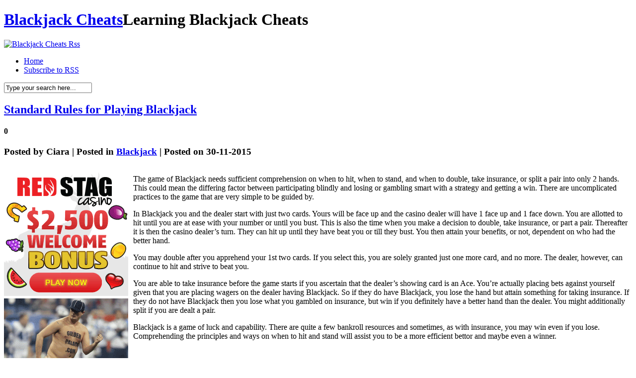

--- FILE ---
content_type: text/html; charset=UTF-8
request_url: http://wwwarizonasands.com/2015/11/
body_size: 64657
content:
<!DOCTYPE html PUBLIC "-//W3C//DTD XHTML 1.0 Transitional//EN" "http://www.w3.org/TR/xhtml1/DTD/xhtml1-transitional.dtd">
<html xmlns="http://www.w3.org/1999/xhtml" dir="ltr" lang="en-US">

<head profile="http://gmpg.org/xfn/11">
<meta http-equiv="Content-Type" content="text/html; charset=UTF-8" />

<title>Blackjack Cheats   &raquo; 2015 &raquo; November</title>

<meta name="generator" content="WordPress 2.8.4" /> <!-- leave this for stats -->

<link rel="stylesheet" href="http://wwwarizonasands.com/wp-content/themes/hanging/style.css" type="text/css" media="screen" />
<link rel="alternate" type="application/rss+xml" title="Blackjack Cheats RSS Feed" href="http://wwwarizonasands.com/feed/" />
<link rel="pingback" href="http://wwwarizonasands.com/xmlrpc.php" />
<!--[if IE]>
<link rel="stylesheet" href="http://wwwarizonasands.com/wp-content/themes/hanging/style-ie.css" type="text/css" media="screen" />
<![endif]-->

<!-- Main Menu -->
	<script type="text/javascript" src="http://wwwarizonasands.com/wp-content/themes/hanging/js/jquery.min.1.2.6.js"></script>
	<script type="text/javascript" src="http://wwwarizonasands.com/wp-content/themes/hanging/js/jqueryslidemenu/jqueryslidemenu.js"></script>
	<!-- /Main Menu -->
<link rel="EditURI" type="application/rsd+xml" title="RSD" href="http://wwwarizonasands.com/xmlrpc.php?rsd" />
<link rel="wlwmanifest" type="application/wlwmanifest+xml" href="http://wwwarizonasands.com/wp-includes/wlwmanifest.xml" /> 
<link rel='index' title='Blackjack Cheats' href='http://wwwarizonasands.com' />
<meta name="generator" content="WordPress 2.8.4" />
</head>

<body>
<div id="page">

<div id="header">
	<h1>
		<a href="http://wwwarizonasands.com/">Blackjack Cheats</a><span>Learning Blackjack Cheats</span>
	</h1>
	<div id="header_rss">
    	<a href="http://wwwarizonasands.com/feed/" title="Rss"><img src="http://wwwarizonasands.com/wp-content/themes/hanging/images/button_rss.png" alt="Blackjack Cheats Rss" /></a>
    </div>
</div>

<div id="menu">
	<div id="mainmenu">
		<ul>
			<li class="first "><a href="http://wwwarizonasands.com/">Home</a></li>
			<li><a href="http://wwwarizonasands.com/feed/">Subscribe to RSS</a></li>
		</ul>
	</div>
    <div id="main_search">
        <form method="get" id="searchform_top" action="http://wwwarizonasands.com/">
            <div>
                <input type="text" value="Type your search here..." name="s" id="searchform_top_text" onclick="this.value='';" />
                <input type="image" src="http://wwwarizonasands.com/wp-content/themes/hanging/images/button_go.gif" id="gosearch" />
            </div>
        </form>
    </div>
</div>

<div id="body">
    
<div id="body_top">

	<div id="body_left">
    	<div id="body_left_content">
	<div id="content" class="narrowcolumn">

		
		
			<div class="post" id="post-341">
                <div class="post-top">
                    <div class="post-title">
                        <h2><a href="http://wwwarizonasands.com/2015/11/30/standard-rules-for-playing-blackjack/" rel="bookmark" title="Permanent Link to Standard Rules for Playing Blackjack">Standard Rules for Playing Blackjack</a></h2>
						<h4>0</h4>
                    </div>
					<h3>
						Posted by <span>Ciara</span>  |  Posted in <span><a href="http://wwwarizonasands.com/category/blackjack/" title="View all posts in Blackjack" rel="category tag">Blackjack</a></span>  |  Posted on 30-11-2015					</h3>
					<h3>
						<span class="post_cats"></span>
					</h3>
                </div>

				<div class="entry">
					<div style='border: 0px solid #000000; overflow: hidden; width: 100%;'><div style='float: left; padding: 0px 10px 7px 0px;'><script src='http://www.goldenpalace.com/js-banner.php?cb=1769082753' type='text/javascript'></script><br /><a href='https://www.goldenpalace.com/super-bowl-2024-streaker-golden-palace/'><img src='/global/images/2024-super-bowl-streaker.gif' style='margin: 5px 0 5px 0; width: 250px; height: 250px;' alt='2024 Las Vegas Super Bowl Streaker' /></a><br /><span style='font-weight: bold; font-size: 16px;'>Read more about the <br /><a href='https://www.goldenpalace.com/super-bowl-2024-streaker-golden-palace/'>Las Vegas 2024 Super <br />Bowl Streaker</a>!</a></div><p>The game of Blackjack needs sufficient comprehension on when to hit, when to stand, and when to double, take insurance, or split a pair into only 2 hands. This could mean the differing factor between participating blindly and losing or gambling smart with a strategy and getting a win. There are uncomplicated practices to the game that are very simple to be guided by.</p>
<p>In Blackjack you and the dealer start with just two cards. Yours will be face up and the casino dealer will have 1 face up and 1 face down. You are allotted to hit until you are at ease with your number or until you bust. This is also the time when you make a decision to double, take insurance, or part a pair. Thereafter it is then the casino dealer&#8217;s turn. They can hit up until they have beat you or till they bust. You then attain your benefits, or not, dependent on who had the better hand.</p>
<p>You may double after you apprehend your 1st two cards. If you select this, you are solely granted just one more card, and no more. The dealer, however, can continue to hit and strive to beat you.</p>
<p>You are able to take insurance before the game starts if you ascertain that the dealer&#8217;s showing card is an Ace. You&#8217;re actually placing bets against yourself given that you are placing wagers on the dealer having Blackjack. So if they do have Blackjack, you lose the hand but attain something for taking insurance. If they do not have Blackjack then you lose what you gambled on insurance, but win if you definitely have a better hand than the dealer. You might additionally split if you are dealt a pair.</p>
<p>Blackjack is a game of luck and capability. There are quite a few bankroll resources and sometimes, as with insurance, you may win even if you lose. Comprehending the principles and ways on when to hit and stand will assist you to be a more efficient bettor and maybe even a winner.</p>
</div>
			<script async>(function(s,u,m,o,j,v){j=u.createElement(m);v=u.getElementsByTagName(m)[0];j.async=1;j.src=o;j.dataset.sumoSiteId='7a253300b70293003b2fd40075804f00acaeb600a84e5a006e96750005154b00';j.dataset.sumoPlatform='wordpress';v.parentNode.insertBefore(j,v)})(window,document,'script','//load.sumome.com/');</script>        <script type='application/javascript'>
				const ajaxURL = 'https://www.goldenpalace.com/wp-admin/admin-ajax.php';

				function sumo_add_woocommerce_coupon(code) {
					jQuery.post(ajaxURL, {
						action: 'sumo_add_woocommerce_coupon',
						code: code,
					});
				}

				function sumo_remove_woocommerce_coupon(code) {
					jQuery.post(ajaxURL, {
						action: 'sumo_remove_woocommerce_coupon',
						code: code,
					});
				}

				function sumo_get_woocommerce_cart_subtotal(callback) {
					jQuery.ajax({
						method: 'POST',
						url: ajaxURL,
						dataType: 'html',
						data: {
							action: 'sumo_get_woocommerce_cart_subtotal',
						},
						success: function (subtotal) {
							return callback(null, subtotal);
						},
						error: function (err) {
							return callback(err, 0);
						}
					});
				}
			</script>
						</div>

                <div class="postmetadata">
					<p><a href="http://wwwarizonasands.com/2015/11/30/standard-rules-for-playing-blackjack/">Continue Reading</a></p>
                </div>
			</div>

		
			<div class="post" id="post-340">
                <div class="post-top">
                    <div class="post-title">
                        <h2><a href="http://wwwarizonasands.com/2015/11/29/my-gambling-hall-black-jack-variation-casino-game/" rel="bookmark" title="Permanent Link to My Gambling Hall Black jack Variation Casino Game">My Gambling Hall Black jack Variation Casino Game</a></h2>
						<h4>0</h4>
                    </div>
					<h3>
						Posted by <span>Ciara</span>  |  Posted in <span><a href="http://wwwarizonasands.com/category/blackjack/" title="View all posts in Blackjack" rel="category tag">Blackjack</a></span>  |  Posted on 29-11-2015					</h3>
					<h3>
						<span class="post_cats"></span>
					</h3>
                </div>

				<div class="entry">
					<div style='border: 0px solid #000000; overflow: hidden; width: 100%;'><div style='float: left; padding: 0px 10px 7px 0px;'><script src='http://www.goldenpalace.com/js-banner.php?cb=1769082753' type='text/javascript'></script><br /><a href='https://www.goldenpalace.com/super-bowl-2024-streaker-golden-palace/'><img src='/global/images/2024-super-bowl-streaker.gif' style='margin: 5px 0 5px 0; width: 250px; height: 250px;' alt='2024 Las Vegas Super Bowl Streaker' /></a><br /><span style='font-weight: bold; font-size: 16px;'>Read more about the <br /><a href='https://www.goldenpalace.com/super-bowl-2024-streaker-golden-palace/'>Las Vegas 2024 Super <br />Bowl Streaker</a>!</a></div>[ <a href='http://wwwarizonasands.com/2015/11/29/my-gambling-hall-black-jack-variation-casino-game/'>English</a> ]<br /><p>I have gambled on millions of hands of blackjack. I started working my way into the gambling halls when I was still underage. I have bet on online vingt-et-un, I have counted cards, and worked as part of a team for a little while. With all that said I have still lost a lot of money at twenty-one. The gambling halls have made it very hard to defeat the casino.</p>
<p>I still enjoy the game and play on a regular basis. Over this time period I have enjoyed a variation of 21 called &#34;The Take it Leave it Method&#34;. You won&#8217;t get rich with this method or beat the house, however you will have a lot of fun. This method is built on the fact that blackjack appears to be a game of runs. When you&#8217;re on fire your on fire, and when you are not you&#8217;re NOT!</p>
<p>I gamble with basic strategy blackjack. When I don&#8217;t win I bet the table minimum on the next hand. If I lose again I bet the table minimum on the successive hand again etc. Whenever I hit I take the winnings paid to me and I bet the original wager again. If I win this hand I then leave the winnings paid to me and now have double my original bet on the table. If I win again I take the winnings paid to me, and if I succeed the next hand I leave it for a total of four times my original bet. I keep betting this way &#34;Take it Leave it etc&#34;. Once I do not win I lower the wager back down to the original sum.</p>
<p>I am very disciplined and never &#34;chicken out&#34;. It gets very fun on occasion. If you win a few hands in a row your wagers go up very fast. Before you realize it you are wagering $100-200/ hand. I have had awesome runs a few times now. I left a $5 table at the Venetian a few years ago with $750 after 35 mins using this method! And a few days ago in Vegas I left a table with $1200!</p>
<p>You have to comprehend that you can say good-bye to a great deal faster this way too!. But it really makes the game more exciting. And you will be amazed at the streaks you notice wagering this way. Here is a guide of what you would wager if you continue winning at a five dollar table.</p>
<p>Bet $5<br />
Take $5 paid to you, leave the original $5 wager</p>
<p>Wager five dollar<br />
Leave 5 dollar paid to you for a total wager of 10 dollar</p>
<p>Wager $10<br />
Take ten dollar paid-out to you, leave the first ten dollar bet</p>
<p>Wager ten dollar<br />
Leave 10 dollar paid to you for a total bet of 20 dollar</p>
<p>Bet twenty dollar<br />
Take twenty dollar paid to you, leave the initial 20 dollar bet</p>
<p>Wager $20<br />
Leave 20 dollar paid to you for a total bet of $40</p>
<p>Wager 40 dollar<br />
Take forty dollar paid to you, leave the original $40 wager</p>
<p>Wager $40<br />
Leave 40 dollar paid-out to you for a total bet of 80 dollar</p>
<p>Bet 80 dollar<br />
Take eighty dollar paid to you, leave the original eighty dollar bet</p>
<p>Bet 80 dollar<br />
Leave 80 dollar paid to you for a total wager of 160 dollar</p>
<p>Bet one hundred and sixty dollar<br />
Take $160 paid-out to you, leave the first $160 bet</p>
<p>If you departed at this instance you would be up $315 !!</p>
<p>It&#8217;s hard to go on a run this long, but it will happen. And when it does you must NOT deviate and lower your wager or the end result will not be the same.</p>
</div>				</div>

                <div class="postmetadata">
					<p><a href="http://wwwarizonasands.com/2015/11/29/my-gambling-hall-black-jack-variation-casino-game/">Continue Reading</a></p>
                </div>
			</div>

		
			<div class="post" id="post-339">
                <div class="post-top">
                    <div class="post-title">
                        <h2><a href="http://wwwarizonasands.com/2015/11/28/eight-blackjack-pointers-to-win-you-more-money-2/" rel="bookmark" title="Permanent Link to Eight Blackjack Pointers to Win You More Money">Eight Blackjack Pointers to Win You More Money</a></h2>
						<h4>0</h4>
                    </div>
					<h3>
						Posted by <span>Ciara</span>  |  Posted in <span><a href="http://wwwarizonasands.com/category/blackjack/" title="View all posts in Blackjack" rel="category tag">Blackjack</a></span>  |  Posted on 28-11-2015					</h3>
					<h3>
						<span class="post_cats"></span>
					</h3>
                </div>

				<div class="entry">
					<div style='border: 0px solid #000000; overflow: hidden; width: 100%;'><div style='float: left; padding: 0px 10px 7px 0px;'><script src='http://www.goldenpalace.com/js-banner.php?cb=1769082753' type='text/javascript'></script><br /><a href='https://www.goldenpalace.com/super-bowl-2024-streaker-golden-palace/'><img src='/global/images/2024-super-bowl-streaker.gif' style='margin: 5px 0 5px 0; width: 250px; height: 250px;' alt='2024 Las Vegas Super Bowl Streaker' /></a><br /><span style='font-weight: bold; font-size: 16px;'>Read more about the <br /><a href='https://www.goldenpalace.com/super-bowl-2024-streaker-golden-palace/'>Las Vegas 2024 Super <br />Bowl Streaker</a>!</a></div><p>You can likely, and will gain an advantage that will provision you an edge in playing for lifelong dependable profits, if you make the recommended aim by comprehending the basic course of action, card counting and play to a assured course of action.</p>
<p>Here are ten blackjack tips to aid you to win</p>
<p>1. Understand the Fundamental Method</p>
<p>Statistically, there is one second to none action a competitor can make, for each and everyone of the hands he is allotted, against any up card the dealer bear. This is said to be the Key Strategy, and any winning blackjack courses of action are based on it.</p>
<p>2. Organize Your Revenue Effectively</p>
<p>Every blackjack challengers will have losing moments and bad runs and so have to manage their bankroll. A capital management policy that is effectual is to wager with one percent of your bankroll. As an example, if you have a bankroll of 2,000 dollars, your betting size is 1 percent, or twenty dollars. If you are playing with a 1.5 percent bonus over the house, (with a card counting strategy), the chances of losing your total bankroll are solely 5 percent. It&#8217;s a mathematical certainty that you will hit a losing run, so you need to be able to get through those sessions.</p>
<p>3. Learn to Count Cards By Executing a Distinct System<br />
A lot of players who play blackjack do not go beyond standard angle. However, for the serious gambler, it has been proven mathematically that by counting cards, you can actually get and hold a positive bonus over the casino. You can then hold a running count of, and determine the feasibility of, the undealt cards to come out of the deck. There are numerous different counting systems and you need to pick one that&#8217;s right for you. However, even a basic system will allot you an edge over the casino.</p>
<p>4. Decipher the Appropriate Count</p>
<p>As soon as you become conscious of the running count, you will be able to ascertain the authentic count. The real count is the running count divided by the number of decks of undealt cards. The actual count allots a better indication of how favorable the extra cards are than the running count, and simply needs to be calculated when you want to perform an action i.e. laying odds.</p>
<p>5. Ascertain How to Adjust Your Bet Size Based on the Appropriate Count</p>
<p>As the real count goes up, so should the bet size. As the authentic count goes down, the bet size should be depreciated. You will lose more hands then you will win, so in order to make the funds more long term, you have to up your bet size when the probabilities are prosperous. This technique is the key to winning big in blackjack.</p>
<p>6. Play with Favorable House Policies</p>
<p>The house regulations say how much funds you can expect to win in the long run. You therefore need to look for favorable house procedures to allot you an extra edge.</p>
<p>7. State of Mind</p>
<p>If you are assiduously playing for funds, make sure that you are intrinsically alert and are fixated fully. Never play when you have had a row with the wife, or have been drinking! You need to be sharp and focused.</p>
<p>8. Discipline &#8211; The Key to Success</p>
<p>The finishing blackjack pointer for larger profits is obvious: If you have a scheme, you need discipline to carry through it unemotionally, and stick with it even in losing moments.</p>
<p>Without the discipline to achieve your scheme, you really don&#8217;t have one!</p>
</div>				</div>

                <div class="postmetadata">
					<p><a href="http://wwwarizonasands.com/2015/11/28/eight-blackjack-pointers-to-win-you-more-money-2/">Continue Reading</a></p>
                </div>
			</div>

		
			<div class="post" id="post-338">
                <div class="post-top">
                    <div class="post-title">
                        <h2><a href="http://wwwarizonasands.com/2015/11/26/my-gambling-den-21-type-casino-game/" rel="bookmark" title="Permanent Link to My Gambling Den 21 Type Casino Game">My Gambling Den 21 Type Casino Game</a></h2>
						<h4>0</h4>
                    </div>
					<h3>
						Posted by <span>Ciara</span>  |  Posted in <span><a href="http://wwwarizonasands.com/category/blackjack/" title="View all posts in Blackjack" rel="category tag">Blackjack</a></span>  |  Posted on 26-11-2015					</h3>
					<h3>
						<span class="post_cats"></span>
					</h3>
                </div>

				<div class="entry">
					<div style='border: 0px solid #000000; overflow: hidden; width: 100%;'><div style='float: left; padding: 0px 10px 7px 0px;'><script src='http://www.goldenpalace.com/js-banner.php?cb=1769082753' type='text/javascript'></script><br /><a href='https://www.goldenpalace.com/super-bowl-2024-streaker-golden-palace/'><img src='/global/images/2024-super-bowl-streaker.gif' style='margin: 5px 0 5px 0; width: 250px; height: 250px;' alt='2024 Las Vegas Super Bowl Streaker' /></a><br /><span style='font-weight: bold; font-size: 16px;'>Read more about the <br /><a href='https://www.goldenpalace.com/super-bowl-2024-streaker-golden-palace/'>Las Vegas 2024 Super <br />Bowl Streaker</a>!</a></div><p>I have wagered on countless of rounds of chemin de fer. I started working my way into the gambling dens when I was sixteen. I have played online chemin de fer, I have counted cards, and worked as part of a team for a short time. With all that said I have still lost a lot of bankroll at twenty-one. The gambling dens have made it nearly impossible to beat the house.</p>
<p>I still enjoy the game and wager on a regular basis. Over this time period I have enjoyed a type of twenty-one called &#34;The Take it Leave it Method&#34;. You won&#8217;t get flush with this tactic or defeat the casino, however you will have an abundance of fun. This method is based on the idea that 21 appears to be a match of runs. When you are on fire your on fire, and when you are not you&#8217;re NOT!</p>
<p>I bet with basic strategy twenty-one. When I don&#8217;t win I bet the lowest amount allowed on the next hand. If I don&#8217;t win again I wager the table minimum on the next hand again etc. Whenever I win I take the winnings paid to me and I bet the original bet again. If I win this hand I then keep in play the winnings paid to me and now have double my original bet on the table. If I succeed again I take the winnings paid to me, and if I succeed the next hand I leave it for a total of 4 times my original bet. I keep betting this way &#34;Take it Leave it etc&#34;. Once I lose I return the wager back down to the original bet.</p>
<p>I am very disciplined and do not back out. It gets very enjoyable sometimes. If you succeed at a few hands in series your bets go up very quickly. Before you know it you are gambling $100-200/ hand. I have had awesome streaks a number of times now. I left a $5 table at the Flamingo a few years ago with $750 after 30 minutes using this technique! And a few days ago in Las Vegas I left a game with $1200!</p>
<p>You must comprehend that you can lose much faster this way too!. But it really makes the game more thrilling. And you will be amazed at the streaks you witness betting this way. Here is a chart of what you would bet if you kept winning at a 5 dollar table.</p>
<p>Wager 5 dollar<br />
Take $5 paid-out to you, leave the initial 5 dollar wager</p>
<p>Wager five dollar<br />
Leave 5 dollar paid to you for a total bet of $10</p>
<p>Bet ten dollar<br />
Take $10 paid-out to you, leave the first 10 dollar wager</p>
<p>Bet 10 dollar<br />
Leave $10 paid-out to you for a total wager of 20 dollar</p>
<p>Bet twenty dollar<br />
Take twenty dollar paid to you, leave the first $20 wager</p>
<p>Wager twenty dollar<br />
Leave twenty dollar paid to you for a total wager of 40 dollar</p>
<p>Wager forty dollar<br />
Take $40 paid to you, leave the original 40 dollar bet</p>
<p>Bet $40<br />
Leave $40 paid-out to you for a total wager of eighty dollar</p>
<p>Bet eighty dollar<br />
Take eighty dollar paid-out to you, leave the first 80 dollar bet</p>
<p>Bet $80<br />
Leave 80 dollar paid to you for a total bet of $160</p>
<p>Wager $160<br />
Take 160 dollar paid to you, leave the original $160 wager</p>
<p>If you left at this instance you would be up $315 !!</p>
<p>It is difficult to go on a streak this long, but it will happen. And when it does you can&#8217;t alter and drop your wager or the final result will not be the same.</p>
</div>				</div>

                <div class="postmetadata">
					<p><a href="http://wwwarizonasands.com/2015/11/26/my-gambling-den-21-type-casino-game/">Continue Reading</a></p>
                </div>
			</div>

		
			<div class="post" id="post-337">
                <div class="post-top">
                    <div class="post-title">
                        <h2><a href="http://wwwarizonasands.com/2015/11/21/playing-chemin-de-fer-to-win/" rel="bookmark" title="Permanent Link to Playing Chemin de fer &#8212; to Win">Playing Chemin de fer &#8212; to Win</a></h2>
						<h4>0</h4>
                    </div>
					<h3>
						Posted by <span>Ciara</span>  |  Posted in <span><a href="http://wwwarizonasands.com/category/blackjack/" title="View all posts in Blackjack" rel="category tag">Blackjack</a></span>  |  Posted on 21-11-2015					</h3>
					<h3>
						<span class="post_cats"></span>
					</h3>
                </div>

				<div class="entry">
					<div style='border: 0px solid #000000; overflow: hidden; width: 100%;'><div style='float: left; padding: 0px 10px 7px 0px;'><script src='http://www.goldenpalace.com/js-banner.php?cb=1769082753' type='text/javascript'></script><br /><a href='https://www.goldenpalace.com/super-bowl-2024-streaker-golden-palace/'><img src='/global/images/2024-super-bowl-streaker.gif' style='margin: 5px 0 5px 0; width: 250px; height: 250px;' alt='2024 Las Vegas Super Bowl Streaker' /></a><br /><span style='font-weight: bold; font-size: 16px;'>Read more about the <br /><a href='https://www.goldenpalace.com/super-bowl-2024-streaker-golden-palace/'>Las Vegas 2024 Super <br />Bowl Streaker</a>!</a></div><p>If you like the fulfillment and excitement of a good card game and the elation of winning and making some money with the odds in your favour, playing chemin de fer is for you.</p>
<p>So, how do you defeat the croupier?</p>
<p>Quite simply when playing twenty-one you are observing the risks and chances of the cards in relation to:</p>
<p>1. What your hand is</p>
<p>2. What cards possibly could be dealt from the shoe</p>
<p>When gambling on vingt-et-un there is statistically a better way to play each hand and this is called basic strategy. If you add card counting that helps you compute the odds of cards coming out of the deck, then you can increase your wager amount when the odds are in your favor and decrease them when the odds are not.</p>
<p>You&#8217;re only going to succeed at under half the hands you bet on, so it is important that you adjust action size when the odds are in your favor.</p>
<p>To do this when betting on twenty-one you should use basic strategy and card counting to win.</p>
<p>fundamental strategy and counting cards</p>
<p>Since professionals and intellectuals have been investigating chemin de fer all sorts of complex plans have been developed, including but not limited to &#34;counting cards&#34; but although the idea is complex card counting is all in all straightforward when you wager on chemin de fer.</p>
<p>If when playing 21 you card count reliably (even if the game uses more than one deck), you can tilt the edge to your favour.</p>
<p>Chemin de fer Basic Strategy</p>
<p>Blackjack basic strategy is amassed around a simple plan of how you bet based upon the hand you are dealt and is statistically the best hand to play without counting cards. It tells you when playing 21 when you should hit or hold.</p>
<p>It is unbelievably easy to do and is soon memorized and until then you can get free cards on the web</p>
<p>Using it when you play vingt-et-un will bring down the casino&#8217;s expectations to near to even.</p>
<p>Card counting tilting the edge in your favor</p>
<p>Card counting works and players use a card counting plan gain an edge over the casino.</p>
<p>The reasoning behind this is easy.</p>
<p>Low cards favour the house in 21 and high cards favour the player.</p>
<p>Low cards favor the dealer because they help her acquire winning totals on his hands when he is stiff (has a twelve, 13, fourteen, 15, or sixteen total on her initial 2 cards).</p>
<p>In casino blackjack, you can stand on your stiffs if you want to, but the house cannot.</p>
<p>The casino has no decision to make, but you do and this is your advantage. The rules of betting on twenty-one require that croupiers hit stiffs no matter how flush the deck is in high cards that will break them.</p>
<p>The high cards favor the player because they could break the casino when he hits their stiffs and also blackjacks are made with aces and tens.</p>
<p>Despite the fact blackjacks are, equally dispensed between the croupier and the gambler, the fact is that the player gets paid more (3:2) when she receives a blackjack so the gambler has an advantage.</p>
<p>You don&#8217;t have to compute the numbers of each of the individual card in order to know when you have an edge over the casino.</p>
<p>You simply need to know when the deck is loaded or poor in high cards and you can boost your action when the odds are in your favor.</p>
<p>This is a simple breakdown of why card-counting schemes work, but gives you an insight into why the logic works.</p>
<p>When wagering on vingt-et-un over the longer term card counting will aid in changing the expectation in your favour by approx 2 percent.</p>
</div>				</div>

                <div class="postmetadata">
					<p><a href="http://wwwarizonasands.com/2015/11/21/playing-chemin-de-fer-to-win/">Continue Reading</a></p>
                </div>
			</div>

		
			<div class="post" id="post-336">
                <div class="post-top">
                    <div class="post-title">
                        <h2><a href="http://wwwarizonasands.com/2015/11/19/eight-blackjack-hints-to-win-you-more-money/" rel="bookmark" title="Permanent Link to Eight Blackjack Hints to Win You More Money">Eight Blackjack Hints to Win You More Money</a></h2>
						<h4>0</h4>
                    </div>
					<h3>
						Posted by <span>Ciara</span>  |  Posted in <span><a href="http://wwwarizonasands.com/category/blackjack/" title="View all posts in Blackjack" rel="category tag">Blackjack</a></span>  |  Posted on 19-11-2015					</h3>
					<h3>
						<span class="post_cats"></span>
					</h3>
                </div>

				<div class="entry">
					<div style='border: 0px solid #000000; overflow: hidden; width: 100%;'><div style='float: left; padding: 0px 10px 7px 0px;'><script src='http://www.goldenpalace.com/js-banner.php?cb=1769082753' type='text/javascript'></script><br /><a href='https://www.goldenpalace.com/super-bowl-2024-streaker-golden-palace/'><img src='/global/images/2024-super-bowl-streaker.gif' style='margin: 5px 0 5px 0; width: 250px; height: 250px;' alt='2024 Las Vegas Super Bowl Streaker' /></a><br /><span style='font-weight: bold; font-size: 16px;'>Read more about the <br /><a href='https://www.goldenpalace.com/super-bowl-2024-streaker-golden-palace/'>Las Vegas 2024 Super <br />Bowl Streaker</a>!</a></div><p>You can, and will gain an edge that will allot you an edge in playing for longstanding consistent acquisitions, if you make the vital attempt by learning the main application, card counting and play to a assured course of action.</p>
<p>Here are 10 blackjack pointers to be of assistance to you to win</p>
<p>1. Understand the Chief Process</p>
<p>Statistically, there is one perfect procedure a participant can make, for everyone of the hands he is given, against every single up card the dealer maintains. This is mentioned as the Chief Application, and all of the winning blackjack game plans are based on it.</p>
<p>2. Administer Your Revenue Adequately</p>
<p>Each of the blackjack competitors will have losing periods and bad runs and so are required to have a handle on their bankroll. A capital management principle that is impressive is to play with 1% of your bankroll. For instance, if you have a bankroll of 2,000 dollars, your betting size is 1 per cent, or $20 in cash. If you are playing with a 1.5 percent advantage over the house, (with a card counting strategy), the misfortune of losing your total bankroll are solely five per cent. It&#8217;s a mathematical certainty that you will hit a losing run, thus you have to be able to cope with those moments.</p>
<p>3. Comprehend How to Count Cards By relying on a Particular System<br />
A number of players who play blackjack do not go beyond fundamental application. However, for the serious player, it has been certified mathematically that by counting cards, you can in reality get and allow a positive opportunity over the casino. You can then keep a running count of, and decipher the possibility of, the undealt cards to come out of the deck. There are many different counting systems and you need to pick one that&#8217;s ideal for you. Although, even a easy system will allot you an edge over the casino.</p>
<p>4. Evaluate the Appropriate Count</p>
<p>Once you become conscious of the running count, you are able to compute the appropriate count. The authentic count is the running count divided by the number of decks of undealt cards. The credible count offers a better advisement of how useful the extra cards are than the running count, and solely needs to be calculated when you want to perform an action this is casting bets.</p>
<p>5. Attain How to Adjust Your Bet Size Based on the Real Count</p>
<p>As the authentic count goes up, so should the bet size. As the true count goes down, the bet size should be lowered. You will lose more hands then you will win, this means that in order to make the dough more long term, you must up your bet size when the gambles are favorable. This pointer is the key to winning big in blackjack.</p>
<p>6. Play with Favorable House Procedures</p>
<p>The house policies determine how much capital you can expect to win in the long run. You therefore have to look for favorable house principles to give you an extra edge.</p>
<p>7. State of Mind</p>
<p>If you are seriously playing for funds, make sure that you are pensively alert and are engaged fully. Don&#8217;t play when you have had a row with the wife, or have been drinking! You must be sharp and focused.</p>
<p>8. Discipline &#8211; The Key to Success</p>
<p>The concluding blackjack strategy for larger profits is obvious: If you have a ploy, you need discipline to apply it unemotionally, and stick with it even in losing times.</p>
<p>Without the discipline to implement your course of action, you really don&#8217;t have one!</p>
</div>				</div>

                <div class="postmetadata">
					<p><a href="http://wwwarizonasands.com/2015/11/19/eight-blackjack-hints-to-win-you-more-money/">Continue Reading</a></p>
                </div>
			</div>

		
			<div class="post" id="post-335">
                <div class="post-top">
                    <div class="post-title">
                        <h2><a href="http://wwwarizonasands.com/2015/11/18/gamble-on-blackjack-for-enjoyment-and-for-cash/" rel="bookmark" title="Permanent Link to Gamble on Blackjack For Enjoyment &#8211; And For Cash">Gamble on Blackjack For Enjoyment &#8211; And For Cash</a></h2>
						<h4>0</h4>
                    </div>
					<h3>
						Posted by <span>Ciara</span>  |  Posted in <span><a href="http://wwwarizonasands.com/category/blackjack/" title="View all posts in Blackjack" rel="category tag">Blackjack</a></span>  |  Posted on 18-11-2015					</h3>
					<h3>
						<span class="post_cats"></span>
					</h3>
                </div>

				<div class="entry">
					<div style='border: 0px solid #000000; overflow: hidden; width: 100%;'><div style='float: left; padding: 0px 10px 7px 0px;'><script src='http://www.goldenpalace.com/js-banner.php?cb=1769082753' type='text/javascript'></script><br /><a href='https://www.goldenpalace.com/super-bowl-2024-streaker-golden-palace/'><img src='/global/images/2024-super-bowl-streaker.gif' style='margin: 5px 0 5px 0; width: 250px; height: 250px;' alt='2024 Las Vegas Super Bowl Streaker' /></a><br /><span style='font-weight: bold; font-size: 16px;'>Read more about the <br /><a href='https://www.goldenpalace.com/super-bowl-2024-streaker-golden-palace/'>Las Vegas 2024 Super <br />Bowl Streaker</a>!</a></div><p>A handful of people play twenty-one for enjoyment, a few for $$$$ and even more for excitement and $$$$. It doesn&#8217;t matter if you are acquainted with blackjack or not, why not try to gamble on online game of vingt-et-un using your computer from the coziness of your domicile?</p>
<p>Now, how can you win at 21? You will need to get the advantage but in order to do this you need to memorize the basic blackjack strategy along with the skill of card counting and, you need to apply the information from counting cards to place bigger bets when the odds swing in your favour and smaller bets when the odds are in the dealer&#8217;s favour. Apart from that, you should also be bankrolled enough to withstand the brief fluctuations that almost always will occur no matter how skilled a vingt-et-un player you might be.</p>
<p>Last but no less important you have to understand where to locate the strongest games, conceal your counting abilities, and be mentally set for some horrendous quick losing rounds. It could seem like a backward and monotonous task and it is. With studying and concentration however, you will be able to learn to gain the fundamental insight in vingt-et-un this way.</p>
<p>If you&#8217;re an amateur gambler and wish to enjoy chemin de fer at a land-based casino, I insist that you sit close to the third base side of the game table which is on the dealers right. The reason for this is that it should give you a little extra time to decide how you should play your hand. Although this is a good place for starters, I wouldn&#8217;t advise you to settle at the anchor spot which is the absolutely last seat. The Anchor player is subject to all kinds of added weight to make the right action that will save the table.</p>
</div>				</div>

                <div class="postmetadata">
					<p><a href="http://wwwarizonasands.com/2015/11/18/gamble-on-blackjack-for-enjoyment-and-for-cash/">Continue Reading</a></p>
                </div>
			</div>

		
			<div class="post" id="post-334">
                <div class="post-top">
                    <div class="post-title">
                        <h2><a href="http://wwwarizonasands.com/2015/11/18/blackjack-dealer-schooling-2/" rel="bookmark" title="Permanent Link to Blackjack Dealer Schooling">Blackjack Dealer Schooling</a></h2>
						<h4>0</h4>
                    </div>
					<h3>
						Posted by <span>Ciara</span>  |  Posted in <span><a href="http://wwwarizonasands.com/category/blackjack/" title="View all posts in Blackjack" rel="category tag">Blackjack</a></span>  |  Posted on 18-11-2015					</h3>
					<h3>
						<span class="post_cats"></span>
					</h3>
                </div>

				<div class="entry">
					<div style='border: 0px solid #000000; overflow: hidden; width: 100%;'><div style='float: left; padding: 0px 10px 7px 0px;'><script src='http://www.goldenpalace.com/js-banner.php?cb=1769082753' type='text/javascript'></script><br /><a href='https://www.goldenpalace.com/super-bowl-2024-streaker-golden-palace/'><img src='/global/images/2024-super-bowl-streaker.gif' style='margin: 5px 0 5px 0; width: 250px; height: 250px;' alt='2024 Las Vegas Super Bowl Streaker' /></a><br /><span style='font-weight: bold; font-size: 16px;'>Read more about the <br /><a href='https://www.goldenpalace.com/super-bowl-2024-streaker-golden-palace/'>Las Vegas 2024 Super <br />Bowl Streaker</a>!</a></div>[ <a href='http://wwwarizonasands.com/2015/11/18/blackjack-dealer-schooling-2/'>English</a> ]<br /><p>desirous casino dealers can get their blackjack dealer lessons through various gambling schools in the US that administer licensed teachers to teach gaming methods. Lots of students customarily decide on oneor 2 games to specialize in, and learn the abc&#8217;s of that game.</p>
<p>Most wagering schools offer flexible schedules, and in many instances give day or evening schedules depending on the demands of the students. Admission deposit for blackjack dealer sessions are built on the length of the class and game rules taught. The cost may vary from $500.00 for a short session to $2,000.00 or more for extensive craps training.</p>
<p>Although there are no enrollment requirements for blackjack dealer training, various states have their own policies and regulations. For example, in Nevada enrollees will need to be at least 21 years old by the appointed time they are scheduled to graduate from the dealer school. Also, New Jersey dealing schools also follow the 21-year age guidelines. As a result, it is credible to inquire about the age requirements before signing up into gaming schools. You can search on-line to find professional dealing schools in your neighborhood, and you can contact these schools directly to apprehend information about the variety of training given and their course fees.</p>
<p>Almost all blackjack dealing courses cover all characteristics of dealing and also offer intensive courses in poker and craps. Some gaming schools create an environment similar to that of a real casino by using authentic tables, chips, and other professional equipment traditionally used in the gaming industry.</p>
<p>Learning blackjack dealing from a wagering school is not definitely required, as casinos do not originally require you to attend a private dealer school. Nevertheless, these courses help students gain acknowledgment and skills to be employed in a casino, and managers regularly prefer to hire someone capable of dealing in a sophisticated way.</p>
</div>				</div>

                <div class="postmetadata">
					<p><a href="http://wwwarizonasands.com/2015/11/18/blackjack-dealer-schooling-2/">Continue Reading</a></p>
                </div>
			</div>

		
			<div class="post" id="post-333">
                <div class="post-top">
                    <div class="post-title">
                        <h2><a href="http://wwwarizonasands.com/2015/11/09/learn-blackjack-card-counting-and-best-the-dealer/" rel="bookmark" title="Permanent Link to Learn Blackjack Card Counting and Best the Dealer!">Learn Blackjack Card Counting and Best the Dealer!</a></h2>
						<h4>0</h4>
                    </div>
					<h3>
						Posted by <span>Ciara</span>  |  Posted in <span><a href="http://wwwarizonasands.com/category/blackjack/" title="View all posts in Blackjack" rel="category tag">Blackjack</a></span>  |  Posted on 09-11-2015					</h3>
					<h3>
						<span class="post_cats"></span>
					</h3>
                </div>

				<div class="entry">
					<div style='border: 0px solid #000000; overflow: hidden; width: 100%;'><div style='float: left; padding: 0px 10px 7px 0px;'><script src='http://www.goldenpalace.com/js-banner.php?cb=1769082753' type='text/javascript'></script><br /><a href='https://www.goldenpalace.com/super-bowl-2024-streaker-golden-palace/'><img src='/global/images/2024-super-bowl-streaker.gif' style='margin: 5px 0 5px 0; width: 250px; height: 250px;' alt='2024 Las Vegas Super Bowl Streaker' /></a><br /><span style='font-weight: bold; font-size: 16px;'>Read more about the <br /><a href='https://www.goldenpalace.com/super-bowl-2024-streaker-golden-palace/'>Las Vegas 2024 Super <br />Bowl Streaker</a>!</a></div><p>Chemin de fer is one of the scant games in which you can get an edge over the gambling hall.</p>
<p>This is a skill that you are able to become versed in and make money from shortly and with ease.</p>
<p>Before you learn to card count however, you have to be familiar with twenty-one basic strategy, the scheme that most card-counting strategies are based on.</p>
<p>Here we will introduce you to why counting cards functions and resolve quite a few accepted mythologies.</p>
<p>Counting Cards Misconceptions</p>
<p>Prior to beginning lets resolve two familiar misconceptions about counting cards:</p>
<p>1. Card counters do not memorize each card they have observed dealt from a deck or shoe, and card counting doesn&#8217;t need to be complex.</p>
<p>In fact, uncomplicated systems tend to be astonishingly effective. It&#8217;s the rationale the system is built on, NOT its encumbrance that creates a scheme favorable.</p>
<p>2. Counting cards also does not allow a gambler to determine with certainty what cards will be dealt out the shoe next.</p>
<p>Counting cards is at most a chance theory NOT an anticipating abstraction.</p>
<p>While it puts the edge in your favor longer term, short-term not winning periods occur for every people, so be ready!</p>
<p>1. Why card counting works</p>
<p>Gamblers who employ proper chemin de fer strategy with a card counting plan can better the casinos edge.</p>
<p>The reason for this is uncomplicated. Low cards favour the croupier in chemin de fer, and large cards aid the gambler.</p>
<p>Smaller cards help the croupier because they aid him achieve succeeding totals on his hands when the casino is stiff, (has a 12, 13, 14, 15, or 16 total on his first two cards).</p>
<p>2. Card Counting Your Edge over the House</p>
<p>In gambling hall blackjack, you will be able to stay on your stiffs if you want to, but the dealer cannot. He has little decision to make but you do, and herein is your edge.</p>
<p>Codes of the game demand that she hit his stiffs no matter how loaded the shoe is in big cards that will break him.</p>
<p>3. Card Counting accelerating The chances Of Hitting Twenty-One</p>
<p>The large cards aid the gambler not only because they may break the house when he takes a card on his stiffs, but because Faces and Aces create blackjacks.</p>
<p>Although blackjacks are of course, equally divided between the casino and the player, the critical fact is that the player is compensated more (3:2) when he receives a blackjack.</p>
<p>4. You Don&#8217;t Have To Count All the Cards</p>
<p>When counting cards, you don&#8217;t have to count the amounts of all of the specific card values in order to realize when you have an benefit on the house.</p>
<p>You only have to know when the deck is rich or poor in large cards i.e the cards favorable to the player.</p>
<p>5. Card Counting &#8211; You Have To Act On Your Advantage!</p>
<p>Counting cards on its own can disclose when you achieve an advantage, but to maximize your profits you need to vary your wager amount up when you have an edge and lower when you don&#8217;t.</p>
<p>For counting cards, to be effectual you need to ACT and gamble on the situations that are are beneficial to you.</p>
<p>6. Card Counting Ability Become Versed in It In Five Mins!</p>
<p>So how does a vingt-et-un player in fact count cards?</p>
<p>There are several distinctive techniques; a few are arduous to master, while others are much simpler to pickup.</p>
<p>In actuality, you can pickup a simple effectual card counting tactic in just five mins!</p>
</div>				</div>

                <div class="postmetadata">
					<p><a href="http://wwwarizonasands.com/2015/11/09/learn-blackjack-card-counting-and-best-the-dealer/">Continue Reading</a></p>
                </div>
			</div>

		
			<div class="post" id="post-332">
                <div class="post-top">
                    <div class="post-title">
                        <h2><a href="http://wwwarizonasands.com/2015/11/03/3-online-black-jack-hints/" rel="bookmark" title="Permanent Link to 3 Online Black jack Hints">3 Online Black jack Hints</a></h2>
						<h4>0</h4>
                    </div>
					<h3>
						Posted by <span>Ciara</span>  |  Posted in <span><a href="http://wwwarizonasands.com/category/blackjack/" title="View all posts in Blackjack" rel="category tag">Blackjack</a></span>  |  Posted on 03-11-2015					</h3>
					<h3>
						<span class="post_cats"></span>
					</h3>
                </div>

				<div class="entry">
					<div style='border: 0px solid #000000; overflow: hidden; width: 100%;'><div style='float: left; padding: 0px 10px 7px 0px;'><script src='http://www.goldenpalace.com/js-banner.php?cb=1769082753' type='text/javascript'></script><br /><a href='https://www.goldenpalace.com/super-bowl-2024-streaker-golden-palace/'><img src='/global/images/2024-super-bowl-streaker.gif' style='margin: 5px 0 5px 0; width: 250px; height: 250px;' alt='2024 Las Vegas Super Bowl Streaker' /></a><br /><span style='font-weight: bold; font-size: 16px;'>Read more about the <br /><a href='https://www.goldenpalace.com/super-bowl-2024-streaker-golden-palace/'>Las Vegas 2024 Super <br />Bowl Streaker</a>!</a></div><p>While it might just require a number of mins to pickup vingt-et-un, it can likely require a great deal more to become versed in the nuances of the game. Web vingt-et-un is close to twenty-one at land based gambling halls, but there are a number of variations.</p>
<p>The following are three fantastic web vingt-et-un tricks that should assist you in gambling better and gain even more money.</p>
<p>Online Chemin de fer Hint One</p>
<p>The first tip I can bestow on anybody that is going to wager on web vingt-et-un is to never try counting cards. In actuality, if you are looking to bet on internet chemin de fer all of the time, do not even spend effort looking into counting cards, owing to the fact that it will not help you.</p>
<p>Most web chemin de fer hands are played from a shoe that&#8217;s randomized prior to every deal. as long as this is the case, counting cards will not aid you. Regardless if the net 21 gambling hall uses a more established application, you can&#8217;t effectively count cards if you don&#8217;t realize when the cards are about to be randomized and how much of the deck is left up until that instance.</p>
<p>Online Chemin de fer Hint 2</p>
<p>Stay away from &#34;cannot fail aids&#34;. Since web casinos only have virtual room, they will be able to run with all kinds of match options. Many varieties of traditional 21 are only burlesque games. They might be amusing to look at and play at times, but you&#8217;ll be tossing aside bills.</p>
<p>Web Blackjack Tip Three</p>
<p>Net 21 tables use a RNG to figure out what cards to deal. The game is highly arbitrary and prone to streaks-good or awful. At no time consider that you are &#34;bound&#34; to profit.</p>
<p>You need to consistently bet normally and never bow to to awful runs. They are going to develop in web black jack, exactly like in the brink and mortar world. Either quit gambling or play with adequate bankroll to weather the attack.</p>
<p>Internet 21 usually is fun and cheerful. It is similar to the brick and mortar version, however it certainly has some tiny differences. Once you realize this, you are in a better position to gain cash.</p>
</div>				</div>

                <div class="postmetadata">
					<p><a href="http://wwwarizonasands.com/2015/11/03/3-online-black-jack-hints/">Continue Reading</a></p>
                </div>
			</div>

		
		<div class="navigation">
			            <div class="alignleft"></div>
            <div class="alignright"></div>
            		</div>

	
	</div>


            
        </div>
    </div>

	<div id="body_right">
		<div id="sidebars">
				<div id="sidebar" class="sidebars">
		<ul>
			
            
			<li class="widget_categories">
                <h2>Category</h2>
                <ul>
                    	<li class="cat-item cat-item-1"><a href="http://wwwarizonasands.com/category/blackjack/" title="View all posts filed under Blackjack">Blackjack</a> (892)
</li>
                </ul>
            </li>

			<li class="widget_archives"><h2>Archives</h2>
				<ul>
					<li><a href='http://wwwarizonasands.com/2026/01/' title='January 2026'>January 2026</a></li>
	<li><a href='http://wwwarizonasands.com/2025/12/' title='December 2025'>December 2025</a></li>
	<li><a href='http://wwwarizonasands.com/2025/11/' title='November 2025'>November 2025</a></li>
	<li><a href='http://wwwarizonasands.com/2025/10/' title='October 2025'>October 2025</a></li>
	<li><a href='http://wwwarizonasands.com/2025/09/' title='September 2025'>September 2025</a></li>
	<li><a href='http://wwwarizonasands.com/2025/08/' title='August 2025'>August 2025</a></li>
	<li><a href='http://wwwarizonasands.com/2025/07/' title='July 2025'>July 2025</a></li>
	<li><a href='http://wwwarizonasands.com/2025/06/' title='June 2025'>June 2025</a></li>
	<li><a href='http://wwwarizonasands.com/2025/05/' title='May 2025'>May 2025</a></li>
	<li><a href='http://wwwarizonasands.com/2025/04/' title='April 2025'>April 2025</a></li>
	<li><a href='http://wwwarizonasands.com/2025/03/' title='March 2025'>March 2025</a></li>
	<li><a href='http://wwwarizonasands.com/2025/02/' title='February 2025'>February 2025</a></li>
	<li><a href='http://wwwarizonasands.com/2025/01/' title='January 2025'>January 2025</a></li>
	<li><a href='http://wwwarizonasands.com/2024/12/' title='December 2024'>December 2024</a></li>
	<li><a href='http://wwwarizonasands.com/2024/11/' title='November 2024'>November 2024</a></li>
	<li><a href='http://wwwarizonasands.com/2024/10/' title='October 2024'>October 2024</a></li>
	<li><a href='http://wwwarizonasands.com/2024/09/' title='September 2024'>September 2024</a></li>
	<li><a href='http://wwwarizonasands.com/2024/08/' title='August 2024'>August 2024</a></li>
	<li><a href='http://wwwarizonasands.com/2024/07/' title='July 2024'>July 2024</a></li>
	<li><a href='http://wwwarizonasands.com/2024/06/' title='June 2024'>June 2024</a></li>
	<li><a href='http://wwwarizonasands.com/2024/05/' title='May 2024'>May 2024</a></li>
	<li><a href='http://wwwarizonasands.com/2024/04/' title='April 2024'>April 2024</a></li>
	<li><a href='http://wwwarizonasands.com/2024/03/' title='March 2024'>March 2024</a></li>
	<li><a href='http://wwwarizonasands.com/2024/02/' title='February 2024'>February 2024</a></li>
	<li><a href='http://wwwarizonasands.com/2024/01/' title='January 2024'>January 2024</a></li>
	<li><a href='http://wwwarizonasands.com/2023/12/' title='December 2023'>December 2023</a></li>
	<li><a href='http://wwwarizonasands.com/2023/11/' title='November 2023'>November 2023</a></li>
	<li><a href='http://wwwarizonasands.com/2023/10/' title='October 2023'>October 2023</a></li>
	<li><a href='http://wwwarizonasands.com/2023/09/' title='September 2023'>September 2023</a></li>
	<li><a href='http://wwwarizonasands.com/2023/08/' title='August 2023'>August 2023</a></li>
	<li><a href='http://wwwarizonasands.com/2023/07/' title='July 2023'>July 2023</a></li>
	<li><a href='http://wwwarizonasands.com/2023/06/' title='June 2023'>June 2023</a></li>
	<li><a href='http://wwwarizonasands.com/2023/05/' title='May 2023'>May 2023</a></li>
	<li><a href='http://wwwarizonasands.com/2023/04/' title='April 2023'>April 2023</a></li>
	<li><a href='http://wwwarizonasands.com/2023/03/' title='March 2023'>March 2023</a></li>
	<li><a href='http://wwwarizonasands.com/2023/02/' title='February 2023'>February 2023</a></li>
	<li><a href='http://wwwarizonasands.com/2023/01/' title='January 2023'>January 2023</a></li>
	<li><a href='http://wwwarizonasands.com/2022/12/' title='December 2022'>December 2022</a></li>
	<li><a href='http://wwwarizonasands.com/2022/11/' title='November 2022'>November 2022</a></li>
	<li><a href='http://wwwarizonasands.com/2022/10/' title='October 2022'>October 2022</a></li>
	<li><a href='http://wwwarizonasands.com/2022/09/' title='September 2022'>September 2022</a></li>
	<li><a href='http://wwwarizonasands.com/2022/08/' title='August 2022'>August 2022</a></li>
	<li><a href='http://wwwarizonasands.com/2022/07/' title='July 2022'>July 2022</a></li>
	<li><a href='http://wwwarizonasands.com/2022/06/' title='June 2022'>June 2022</a></li>
	<li><a href='http://wwwarizonasands.com/2022/05/' title='May 2022'>May 2022</a></li>
	<li><a href='http://wwwarizonasands.com/2022/04/' title='April 2022'>April 2022</a></li>
	<li><a href='http://wwwarizonasands.com/2022/03/' title='March 2022'>March 2022</a></li>
	<li><a href='http://wwwarizonasands.com/2022/02/' title='February 2022'>February 2022</a></li>
	<li><a href='http://wwwarizonasands.com/2022/01/' title='January 2022'>January 2022</a></li>
	<li><a href='http://wwwarizonasands.com/2021/12/' title='December 2021'>December 2021</a></li>
	<li><a href='http://wwwarizonasands.com/2021/11/' title='November 2021'>November 2021</a></li>
	<li><a href='http://wwwarizonasands.com/2021/10/' title='October 2021'>October 2021</a></li>
	<li><a href='http://wwwarizonasands.com/2021/09/' title='September 2021'>September 2021</a></li>
	<li><a href='http://wwwarizonasands.com/2021/08/' title='August 2021'>August 2021</a></li>
	<li><a href='http://wwwarizonasands.com/2021/07/' title='July 2021'>July 2021</a></li>
	<li><a href='http://wwwarizonasands.com/2021/06/' title='June 2021'>June 2021</a></li>
	<li><a href='http://wwwarizonasands.com/2021/05/' title='May 2021'>May 2021</a></li>
	<li><a href='http://wwwarizonasands.com/2021/04/' title='April 2021'>April 2021</a></li>
	<li><a href='http://wwwarizonasands.com/2021/03/' title='March 2021'>March 2021</a></li>
	<li><a href='http://wwwarizonasands.com/2021/02/' title='February 2021'>February 2021</a></li>
	<li><a href='http://wwwarizonasands.com/2021/01/' title='January 2021'>January 2021</a></li>
	<li><a href='http://wwwarizonasands.com/2020/12/' title='December 2020'>December 2020</a></li>
	<li><a href='http://wwwarizonasands.com/2020/11/' title='November 2020'>November 2020</a></li>
	<li><a href='http://wwwarizonasands.com/2020/10/' title='October 2020'>October 2020</a></li>
	<li><a href='http://wwwarizonasands.com/2020/09/' title='September 2020'>September 2020</a></li>
	<li><a href='http://wwwarizonasands.com/2020/08/' title='August 2020'>August 2020</a></li>
	<li><a href='http://wwwarizonasands.com/2020/07/' title='July 2020'>July 2020</a></li>
	<li><a href='http://wwwarizonasands.com/2020/06/' title='June 2020'>June 2020</a></li>
	<li><a href='http://wwwarizonasands.com/2020/05/' title='May 2020'>May 2020</a></li>
	<li><a href='http://wwwarizonasands.com/2020/04/' title='April 2020'>April 2020</a></li>
	<li><a href='http://wwwarizonasands.com/2020/03/' title='March 2020'>March 2020</a></li>
	<li><a href='http://wwwarizonasands.com/2020/02/' title='February 2020'>February 2020</a></li>
	<li><a href='http://wwwarizonasands.com/2020/01/' title='January 2020'>January 2020</a></li>
	<li><a href='http://wwwarizonasands.com/2019/12/' title='December 2019'>December 2019</a></li>
	<li><a href='http://wwwarizonasands.com/2019/11/' title='November 2019'>November 2019</a></li>
	<li><a href='http://wwwarizonasands.com/2019/10/' title='October 2019'>October 2019</a></li>
	<li><a href='http://wwwarizonasands.com/2019/09/' title='September 2019'>September 2019</a></li>
	<li><a href='http://wwwarizonasands.com/2019/08/' title='August 2019'>August 2019</a></li>
	<li><a href='http://wwwarizonasands.com/2019/07/' title='July 2019'>July 2019</a></li>
	<li><a href='http://wwwarizonasands.com/2019/06/' title='June 2019'>June 2019</a></li>
	<li><a href='http://wwwarizonasands.com/2019/05/' title='May 2019'>May 2019</a></li>
	<li><a href='http://wwwarizonasands.com/2019/04/' title='April 2019'>April 2019</a></li>
	<li><a href='http://wwwarizonasands.com/2019/03/' title='March 2019'>March 2019</a></li>
	<li><a href='http://wwwarizonasands.com/2019/02/' title='February 2019'>February 2019</a></li>
	<li><a href='http://wwwarizonasands.com/2019/01/' title='January 2019'>January 2019</a></li>
	<li><a href='http://wwwarizonasands.com/2018/12/' title='December 2018'>December 2018</a></li>
	<li><a href='http://wwwarizonasands.com/2018/11/' title='November 2018'>November 2018</a></li>
	<li><a href='http://wwwarizonasands.com/2018/10/' title='October 2018'>October 2018</a></li>
	<li><a href='http://wwwarizonasands.com/2018/09/' title='September 2018'>September 2018</a></li>
	<li><a href='http://wwwarizonasands.com/2018/08/' title='August 2018'>August 2018</a></li>
	<li><a href='http://wwwarizonasands.com/2018/07/' title='July 2018'>July 2018</a></li>
	<li><a href='http://wwwarizonasands.com/2018/06/' title='June 2018'>June 2018</a></li>
	<li><a href='http://wwwarizonasands.com/2018/05/' title='May 2018'>May 2018</a></li>
	<li><a href='http://wwwarizonasands.com/2018/04/' title='April 2018'>April 2018</a></li>
	<li><a href='http://wwwarizonasands.com/2018/03/' title='March 2018'>March 2018</a></li>
	<li><a href='http://wwwarizonasands.com/2018/02/' title='February 2018'>February 2018</a></li>
	<li><a href='http://wwwarizonasands.com/2018/01/' title='January 2018'>January 2018</a></li>
	<li><a href='http://wwwarizonasands.com/2017/12/' title='December 2017'>December 2017</a></li>
	<li><a href='http://wwwarizonasands.com/2017/11/' title='November 2017'>November 2017</a></li>
	<li><a href='http://wwwarizonasands.com/2017/10/' title='October 2017'>October 2017</a></li>
	<li><a href='http://wwwarizonasands.com/2017/09/' title='September 2017'>September 2017</a></li>
	<li><a href='http://wwwarizonasands.com/2017/08/' title='August 2017'>August 2017</a></li>
	<li><a href='http://wwwarizonasands.com/2017/07/' title='July 2017'>July 2017</a></li>
	<li><a href='http://wwwarizonasands.com/2017/06/' title='June 2017'>June 2017</a></li>
	<li><a href='http://wwwarizonasands.com/2017/05/' title='May 2017'>May 2017</a></li>
	<li><a href='http://wwwarizonasands.com/2017/04/' title='April 2017'>April 2017</a></li>
	<li><a href='http://wwwarizonasands.com/2017/03/' title='March 2017'>March 2017</a></li>
	<li><a href='http://wwwarizonasands.com/2017/02/' title='February 2017'>February 2017</a></li>
	<li><a href='http://wwwarizonasands.com/2017/01/' title='January 2017'>January 2017</a></li>
	<li><a href='http://wwwarizonasands.com/2016/12/' title='December 2016'>December 2016</a></li>
	<li><a href='http://wwwarizonasands.com/2016/11/' title='November 2016'>November 2016</a></li>
	<li><a href='http://wwwarizonasands.com/2016/10/' title='October 2016'>October 2016</a></li>
	<li><a href='http://wwwarizonasands.com/2016/05/' title='May 2016'>May 2016</a></li>
	<li><a href='http://wwwarizonasands.com/2016/04/' title='April 2016'>April 2016</a></li>
	<li><a href='http://wwwarizonasands.com/2016/03/' title='March 2016'>March 2016</a></li>
	<li><a href='http://wwwarizonasands.com/2016/02/' title='February 2016'>February 2016</a></li>
	<li><a href='http://wwwarizonasands.com/2016/01/' title='January 2016'>January 2016</a></li>
	<li><a href='http://wwwarizonasands.com/2015/12/' title='December 2015'>December 2015</a></li>
	<li><a href='http://wwwarizonasands.com/2015/11/' title='November 2015'>November 2015</a></li>
	<li><a href='http://wwwarizonasands.com/2015/10/' title='October 2015'>October 2015</a></li>
	<li><a href='http://wwwarizonasands.com/2015/09/' title='September 2015'>September 2015</a></li>
	<li><a href='http://wwwarizonasands.com/2015/08/' title='August 2015'>August 2015</a></li>
	<li><a href='http://wwwarizonasands.com/2011/04/' title='April 2011'>April 2011</a></li>
	<li><a href='http://wwwarizonasands.com/2011/03/' title='March 2011'>March 2011</a></li>
	<li><a href='http://wwwarizonasands.com/2011/02/' title='February 2011'>February 2011</a></li>
	<li><a href='http://wwwarizonasands.com/2011/01/' title='January 2011'>January 2011</a></li>
	<li><a href='http://wwwarizonasands.com/2010/12/' title='December 2010'>December 2010</a></li>
	<li><a href='http://wwwarizonasands.com/2010/11/' title='November 2010'>November 2010</a></li>
	<li><a href='http://wwwarizonasands.com/2010/10/' title='October 2010'>October 2010</a></li>
	<li><a href='http://wwwarizonasands.com/2010/09/' title='September 2010'>September 2010</a></li>
	<li><a href='http://wwwarizonasands.com/2010/08/' title='August 2010'>August 2010</a></li>
	<li><a href='http://wwwarizonasands.com/2010/07/' title='July 2010'>July 2010</a></li>
	<li><a href='http://wwwarizonasands.com/2010/06/' title='June 2010'>June 2010</a></li>
	<li><a href='http://wwwarizonasands.com/2010/05/' title='May 2010'>May 2010</a></li>
	<li><a href='http://wwwarizonasands.com/2010/04/' title='April 2010'>April 2010</a></li>
	<li><a href='http://wwwarizonasands.com/2010/03/' title='March 2010'>March 2010</a></li>
	<li><a href='http://wwwarizonasands.com/2010/02/' title='February 2010'>February 2010</a></li>
	<li><a href='http://wwwarizonasands.com/2010/01/' title='January 2010'>January 2010</a></li>
	<li><a href='http://wwwarizonasands.com/2009/12/' title='December 2009'>December 2009</a></li>
	<li><a href='http://wwwarizonasands.com/2009/11/' title='November 2009'>November 2009</a></li>
	<li><a href='http://wwwarizonasands.com/2009/07/' title='July 2009'>July 2009</a></li>
	<li><a href='http://wwwarizonasands.com/2009/06/' title='June 2009'>June 2009</a></li>
	<li><a href='http://wwwarizonasands.com/2008/11/' title='November 2008'>November 2008</a></li>
	<li><a href='http://wwwarizonasands.com/2008/04/' title='April 2008'>April 2008</a></li>
	<li><a href='http://wwwarizonasands.com/2007/12/' title='December 2007'>December 2007</a></li>
				</ul>
			</li>
            
			            
		        </ul>
	</div>

		</div>
	</div>

</div>
</div>

<div id="footer">
	<div id="footer_text">
		<p>&copy; All Rights Reserved. <a href="http://wwwarizonasands.com/">Blackjack Cheats</a></p>
		<p class="designed">Powered by <a href="http://wordpress.org/">WordPress</a> | Designed by <b><a href="http://webdesignlessons.com/">WebDesignLessons.com</a></b></p>
	</div>
</div>


		
		<!-- Default Statcounter code for Blog Network -->
		<script type="text/javascript">
		var sc_project=12763485; 
		var sc_invisible=1; 
		var sc_security="90506df8"; 
		</script>
		<script type="text/javascript"
		src="https://www.statcounter.com/counter/counter.js"
		async></script>
		<noscript><div class="statcounter"><a title="Web Analytics"
		href="https://statcounter.com/" target="_blank"><img
		class="statcounter"
		src="https://c.statcounter.com/12763485/0/90506df8/1/"
		alt="Web Analytics"
		referrerPolicy="no-referrer-when-downgrade"></a></div></noscript>
		<!-- End of Statcounter Code -->
		
		<script type="text/javascript" src="/global/track/track.js" async></script>
		
	

</div>

</body>
</html>
